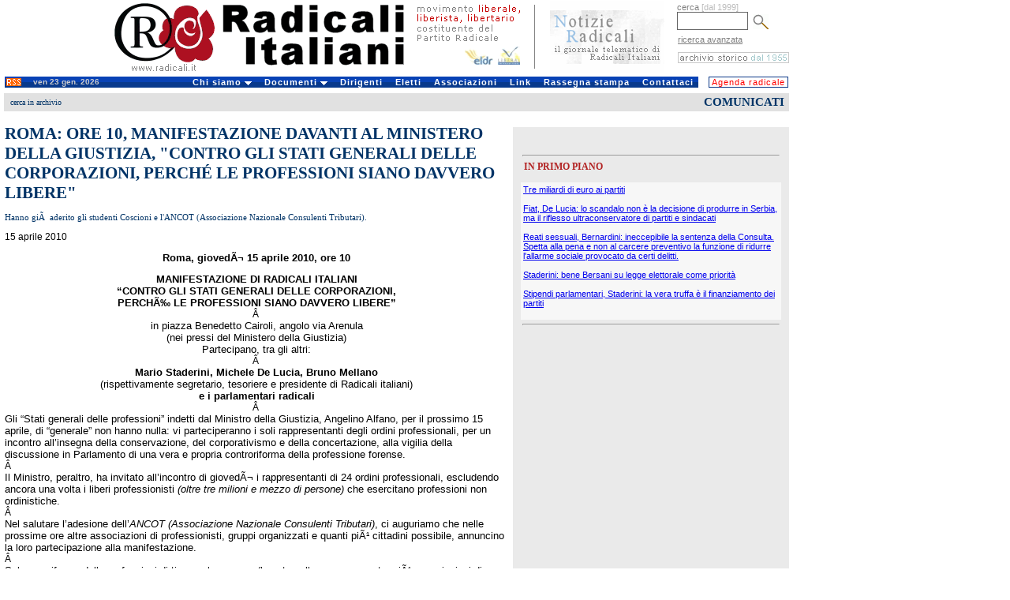

--- FILE ---
content_type: text/html;charset=ISO-8859-1
request_url: http://old.radicali.it/view.php?id=155786
body_size: 17611
content:




<!DOCTYPE HTML PUBLIC "-//W3C//DTD HTML 4.0 Transitional//EN">
<html>
<head>
	<meta http-equiv="Content-Language" content="it">
	<link rel="STYLESHEET" type="text/css" href="/css/intestazione2.css">
	<link rel="STYLESHEET" type="text/css" href="/css/home.css">
	<link rel="STYLESHEET" type="text/css" href="/css/colonna.css">
	<link rel="STYLESHEET" type="text/css" href="/css/pagine.css">
	<link rel="STYLESHEET" type="text/css" href="/css/view.css">		
	<link rel="STYLESHEET" type="text/css" href="/css/cerca.css">				
	<title>:: Radicali.it ::</title>
	
	
</head>


<body leftmargin="0" topmargin="0">
<div id="interlinea4"><br></div>
<table cellpadding="0" cellspacing="0" width="1000" border="0">

<tr valign="top"  height="93">
		<td width="683" valign="top"><a href="http://old.radicali.it/index.php" title="Radicali.it - sito ufficiale di Radicali Italiani"><img border="0" src="/img/testata_test.gif"  height="93"  width="683" alt="Radicali.it - sito ufficiale di Radicali Italiani"></a></td>
	<td valign="top" width="173"><div align="center"><a href="http://old.radicali.it/newsletter/archive.php" title="Notizie Radicali, il giornale telematico di Radicali Italiani"><img border="0" src="/img/notizieradicali.gif" height="91" width="145" alt="Notizie Radicali, il giornale telematico di Radicali Italiani" /></a></div></td> 
		
    <td avalign="top" width="144">
       
	  <form action="/cerca_exec.php" name="ricerca" method="get" >
			<input type="hidden" name="fields" value="4">
	<input type="hidden" name="type" value="0">
			<div id="testoblu">cerca <font color="#BBBBBB"> [dal 1999]</font></div>
			<input name="words_and" value="" id="camporegistrazione"> 
			<input type="image" src="/img/lente.gif" width="20" height="19"   align="absmiddle" hspace="3"  alt="avvia la ricerca" name="invia ricerca">
	  </form>
		
		
		
		
	  <div id="testoblu">
      &nbsp;<a href="/cerca.php">ricerca avanzata</a>        </div>		 
		
      <div id="interlinea2"><br></div>
      <div id="interlinea7"><br></div>
      
          
		  
		
    <div align="right"><a href="/search_home.php"><img  border="0" src="/img/archivio.gif"  height="14" width="141" alt="i testi dal 1955 al 1998"  title="i testi dal 1955 al 1998"></a> </div></td>
       
        <!--
<td width="1"><div align="left"><img border="0" src="/img/unosolo.gif" height="90" width="1" alt="slogan e logo Congresso 2008" valign="middle"></div>		</div></td>
-->
  </tr>
  <!--<tr><td bgcolor="#ffffff" colspan="3"><div id="interlinea4"><br /></div></td></tr>-->
</table>


<!DOCTYPE html PUBLIC "-//W3C//DTD XHTML 1.0 Transitional//EN" "http://www.w3.org/TR/xhtml1/DTD/xhtml1-transitional.dtd">


<div id="interlinea6"><br /></div>
<table border="0" cellpadding="0" cellspacing="0"  width="1000">
	<tr>
    <td width="6" background="#ffffff">&nbsp;</td>
	
		
	  <td width="29" class="sfondotd"><a href="http://old.radicali.it/rss.php"><img src="img/rss.gif" alt="RSS" width="19" height="10" hspace="2" vspace="0" border="0" align="left"></a></td>
       

   
		<td width="140" class="sfondotd" align="left"><div id="testogenerale3">ven 23 gen. 2026</div></td>
		
		<td width="717">

		<link rel="stylesheet" type="text/css" href="/css/chromestyle2.css" />

<script type="text/javascript" src="chrome.js">

/***********************************************
* Chrome CSS Drop Down Menu- (c) Dynamic Drive DHTML code library (www.dynamicdrive.com)
* This notice MUST stay intact for legal use
* Visit Dynamic Drive at http://www.dynamicdrive.com/ for full source code
***********************************************/

</script>




<div class="chromestyle" id="chromemenu">
<ul>
<li><a href="#" rel="dropmenu1">Chi siamo</a></li>
<li><a href="#" rel="dropmenu2">Documenti</a></li>
<li><a href="http://old.radicali.it/dirigenti.php">Dirigenti</a></li>
<li><a href="http://old.radicali.it/view.php?id=120011">Eletti</a></li>
<li><a href="http://old.radicali.it/italia.php">Associazioni</a></li>
<li><a href="http://old.radicali.it/link.php">Link</a></li>
<li><a href="http://old.radicali.it/cerca_exec.php?fields=1&type=7&titolo=TUTTI+GLI+ARTICOLI+DI+RASSEGNA+STAMPA">Rassegna stampa</a></li>
<li><a href="http://old.radicali.it/contattaci.php">Contattaci</a></li>
</ul>
</div>

<!--1st drop down menu -->                                                   
<div id="dropmenu1" class="dropmenudiv">
	<a  href="http://old.radicali.it/view.php?id=130775&title=chi+siamo">il <strong>Movimento</strong></a>
	<a  href="http://old.radicali.it/view.php?id=125620&title=chi+siamo">lo <strong>Statuto</strong></a>
	<a  href="http://old.radicali.it/view.php?id=149155">la <strong>Mozione generale</strong> dell&#039;VIII Congresso (2009)</a>
	<a  href="http://old.radicali.it/view.php?id=87633"><strong>audiovideo e testi</strong>  di Congressi, Comitati, Direzioni e riunioni </a>
	<a  href="http://old.radicali.it/view.php?id=152248&title=documenti">il <strong>regolamento </strong>del Congresso</a>
	<a  href="http://old.radicali.it/view.php?id=152249&title=documenti">il <strong>regolamento</strong> del Comitato Nazionale</a>
	<a  href="http://old.radicali.it/view.php?id=31&title=chi+siamo">il <strong>Partito Radicale</strong> Nonviolento, transnazionale e transpartito</a>
	<a  href="http://www.radicalparty.org/it/content/statuto-del-partito-radicale">lo <strong>Statuto</strong> del Partito Radicale</a>
	<a  href="http://old.radicali.it/view.php?id=129024">gli <strong>altri soggetti</strong> costituenti del Partito Radicale</a>
	<a  href="http://old.radicali.it/view.php?id=48971&title=chi+siamo"><strong>i referendum abrogativi</strong> promossi dai radicali</a>
	<a  href="http://old.radicali.it/organi/25proposte/titoli.htm"><strong>le 25 proposte di legge </strong>(2001)</a>
	<a  href="http://old.radicali.it/view.php?id=62544"><strong>i 31 punti di Fiuggi</strong> (con la Rosa nel Pugno)</a>
	<a  href="http://old.radicali.it/view.php?id=138518">i radicali: <strong>naturale candidatura </strong>al governo del Paese</a>
	<a  href="http://old.radicali.it/view.php?id=33&title=chi+siamo"><strong>tutti i referendum</strong> promossi in Italia</a></div>

</div>


<!--2nd drop down menu -->                                                
<div id="dropmenu2" class="dropmenudiv">
<a  href="http://boninopannella.it">Regionali 2010, la campagna dei radicali</a>
<a  href="http://boninopannella.it/content/regole-i-talk-show-domande-risposte">Regionali 2010, le regole per i talk-show</a>
<a  href="http://boninopannella.it/programma-elettorale-regione-lazio-lista-bonino-pannella">Regionali Lazio 2010: il programma della Lista Bonino-Pannella</a>
<a  href="http://old.radicali.it/view.php?id=152936">Patrono: per una riforma “radicale” delle istituzioni europee, statali e dell’ordinamento regionale. </a>
<a  href="http://old.radicali.it/view.php?id=145460">Associazione A. Aglietta: dossier RU486</a>
<a  href="http://old.radicali.it/view.php?id=151003">DAP: inchiesta amministrativa sul decesso di Stefano Cucchi</a>
<a  href="http://old.radicali.it/view.php?id=143161">le attivit&agrave; dei radicali al Parlamento Europeo</a>
<a  href="http://old.radicali.it/view.php?id=110512">Raiset, fatti e misfatti, documenti - novembre 2007</a>
<a  href="http://old.radicali.it/view.php?id=115361">il caso degli 8 senatori eletti ed estromessi dal Senato (2006)</a>
<a  href="http://old.radicali.it/view.php?id=48884">le disobbedienze civili dei radicali sulla droga</a>
<a  href="http://www.radioradicale.it/in-ricordo-di-adele-faccio">ricordo di Adele Faccio</a>
<a  href="http://www.lucacoscioni.it/node/7131">la battaglia di Piergiorgio Welby</a>
<a  href="http://old.radicali.it/view.php?id=53066">la battaglia di Luca Coscioni</a>
<a  href="view.php?id=44794">i referendum del 12 e 13 giugno 2005</a>
<a  href="http://old.radicali.it/view.php?id=41243">dossier e  documenti del &quot;Caso Italia&quot;</a>
<a  href="view.php?id=31274">analisi del voto europeo 2004 - lista Bonino</a>
<a  href="http://www.radioradicale.it/scomparso-leconomista-milton-friedman-antiproibizionista-libertario-liberista-il-ricordo-di-radio-radicale">Milton Friedman: un ricordo</a>
</div>



<script type="text/javascript">

cssdropdown.startchrome("chromemenu")

</script>

	  </td>
	<td width="6" bgcolor="#ffffff">

	</td>
	
	<td width="102"  bgcolor="#ffffff">
		<ul id="navlist2" > 
		 <li>
			  <div align="left"><a href="/cerca_exec.php?page=1&fields=1&group_type=1011&sector=4&date_from=01-1-2010&date_to=31-12-2010&titolo=tutti+gli+appuntamenti" id="principale">Agenda radicale</a></div>
		  </li>
		</ul>
	  </td>
	</tr><tr><td colspan="6" height="7px"></td></tr>
</table>







<table border="0" cellpadding="0" cellspacing="0" >
	<tr>
   
		<td width="1000" colspan="2" >
			<table border="0" width="1000" cellspacing="0" cellpadding="0" bgcolor="ffffff">
				<tr>
                    <td width="6">&nbsp;</td>
					<td id="leggi2" width="331"><a href="cerca.php">cerca in archivio</a></td>
					<td id="leggi2" width="331">&nbsp;</td>
					<td id="titolopagina2" width="332">COMUNICATI</td>
				</tr>
			</table>
		</td>
	</tr>
	
	<tr>
		<td width="650" valign="top">
			<table border="0" width="650" cellspacing="0" cellpadding="6" bgcolor="ffffff" align="left">
				<tr>
					<td colspan="3">
						<div id="titolohome2">Roma: ore 10, manifestazione davanti al Ministero della Giustizia, &quot;Contro gli stati generali delle corporazioni, perch&eacute; le professioni siano davvero libere&quot;</div>
					</td>
				</tr>	
				<tr>
					<td valign="top" colspan="3">
					
			
					<!-- sottotitolo -->
					<div class="sottotitolo">
										Hanno giÃ  aderito gli studenti Coscioni e l&#039;ANCOT (Associazione Nazionale Consulenti Tributari).										</div>
					<!-- fine sottotitolo -->
					<br>
					
										
					<!-- data e fonte -->
										
					<!-- fine data e fonte -->
			
					<div class="testo">
								
			
																		<span class="doc_text">15 aprile 2010</span><p></p>
								
			
								
			
			
												<!--<p></p>-->
								
			
										</div>
			

					<span class="doc_text">
						<P align=center><B><SPAN style="FONT-SIZE: 10pt">Roma, giovedÃ¬ 15 aprile 2010, ore 10</SPAN></B></P><DIV><B></B></DIV><DIV align=center><B><SPAN style="FONT-SIZE: 10pt">MANIFESTAZIONE DI RADICALI ITALIANI</SPAN></B></DIV><DIV align=center><B><SPAN style="FONT-SIZE: 10pt">“CONTRO GLI STATI GENERALI DELLE CORPORAZIONI, </SPAN></B></DIV><DIV align=center><B><SPAN style="FONT-SIZE: 10pt">PERCHÃ‰ LE PROFESSIONI SIANO DAVVERO LIBERE”</SPAN></B></DIV><DIV align=center><B><SPAN style="FONT-SIZE: 10pt"></SPAN></B></DIV><DIV align=center><B></B></DIV><DIV align=center><SPAN style="FONT-SIZE: 10pt"></SPAN></DIV><DIV align=center><SPAN style="FONT-SIZE: 10pt"></SPAN>Â </DIV><DIV align=center><SPAN style="FONT-SIZE: 10pt">in piazza Benedetto Cairoli, angolo via Arenula </SPAN></DIV><DIV align=center><SPAN style="FONT-SIZE: 10pt">(nei pressi del Ministero della Giustizia)</SPAN></DIV><DIV align=center><SPAN style="FONT-SIZE: 10pt"></SPAN></DIV><DIV align=center></DIV><DIV align=center><SPAN style="FONT-SIZE: 10pt"></SPAN></DIV><DIV align=center><SPAN style="FONT-SIZE: 10pt">Partecipano, tra gli altri: </SPAN></DIV><DIV align=center><SPAN style="FONT-SIZE: 10pt"></SPAN>Â </DIV><DIV align=center><B><SPAN style="FONT-SIZE: 10pt">Mario Staderini, Michele De Lucia, Bruno Mellano</SPAN></B></DIV><DIV align=center><SPAN style="FONT-SIZE: 10pt">(rispettivamente segretario, tesoriere e presidente di Radicali italiani)</SPAN></DIV><DIV align=center><B><SPAN style="FONT-SIZE: 10pt">e i parlamentari radicali</SPAN></B></DIV><DIV align=center><B><SPAN style="FONT-SIZE: 10pt"></SPAN></B>Â </DIV><DIV align=center><B><SPAN style="FONT-SIZE: 10pt"></SPAN></B></DIV><DIV align=center><B><SPAN style="FONT-SIZE: 10pt"></SPAN></B></DIV><DIV><B></B></DIV><DIV><SPAN style="FONT-SIZE: 10pt">Gli “Stati generali delle professioni” indetti dal Ministro della Giustizia, Angelino Alfano, per il prossimo 15 aprile, di “generale” non hanno nulla: vi parteciperanno i soli rappresentanti degli ordini professionali, per un incontro all’insegna della conservazione, del corporativismo e della concertazione, alla vigilia della discussione in Parlamento di una vera e propria controriforma della professione forense. </SPAN></DIV><DIV><SPAN style="FONT-SIZE: 10pt"></SPAN>Â </DIV><DIV><SPAN style="FONT-SIZE: 10pt"></SPAN></DIV><DIV><SPAN style="FONT-SIZE: 10pt"></SPAN></DIV><DIV></DIV><DIV><SPAN style="FONT-SIZE: 10pt">Il Ministro, peraltro, ha invitato all’incontro di giovedÃ¬ i rappresentanti di 24 ordini professionali, escludendo ancora una volta i liberi professionisti <I>(oltre tre milioni e mezzo di persone)</I> che esercitano professioni non ordinistiche. </SPAN></DIV><DIV><SPAN style="FONT-SIZE: 10pt"></SPAN>Â </DIV><DIV><SPAN style="FONT-SIZE: 10pt"></SPAN></DIV><DIV><SPAN style="FONT-SIZE: 10pt"></SPAN></DIV><DIV></DIV><DIV><SPAN style="FONT-SIZE: 10pt">Nel salutare l’adesione dell’<I>ANCOT (Associazione Nazionale Consulenti Tributari)</I>, ci auguriamo che nelle prossime ore altre associazioni di professionisti, gruppi organizzati e quanti piÃ¹ cittadini possibile, annuncino la loro partecipazione alla manifestazione. </SPAN></DIV><DIV><SPAN style="FONT-SIZE: 10pt"></SPAN>Â </DIV><DIV><SPAN style="FONT-SIZE: 10pt"></SPAN></DIV><DIV><SPAN style="FONT-SIZE: 10pt"></SPAN></DIV><DIV></DIV><DIV><SPAN style="FONT-SIZE: 10pt">Solo una riforma delle professioni di tipo anglosassone (basato sulla concorrenza tra piÃ¹ associazioni di professionisti) puÃ² rappresentare quella riforma strutturale indispensabile per rendere le professioni davvero libere ed accessibili, garantendo conoscenza ai consumatori e restituendo al Paese dinamismo e forza concorrenziale.</SPAN></DIV><DIV><SPAN style="FONT-SIZE: 10pt"></SPAN></DIV>                    </span>
					</td>
					</tr>
					<tr>
					<td>
			
					
								
			
								
			
								
					</div>		
					<br>
					
					</td>
				</tr>
			</table>
		</td>
	
		<td bgcolor="#eaeaea" align="left" valign="top" width="350">
        
			<table height="100%" cellpadding="10" cellspacing="0" border="0">
			<tr><td height="5" bgcolor="#FFFFFF"></td>
			</tr>
				<tr>
					<td>
										
					</td>
				</tr>	
                
                <tr>
                <td>
                  
                  <hr align="center" width="98%" />
        
            <div class="cms_9_bold_arancio_pulito" align="left">IN PRIMO PIANO</div>
    <br>
        
        

      
         
        
             
            



<table  bgcolor="#f7f7f7">
<tr>
<td>

		<div class="cms_7_normale_blu">
			<a class="cms_7_normale_blu" href="http://www.radioradicale.it/tre-miliardi-di-euro-ai-partiti">					
				
										Tre miliardi di euro ai partiti                        
								
				</a>
					</div>
		
        
		
						
						
		



<br />
		

		<div class="cms_7_normale_blu">
			<a class="cms_7_normale_blu" href="view.php?id=159421">					
				
										Fiat, De Lucia: lo scandalo non &egrave; la decisione di produrre in Serbia, ma il riflesso ultraconservatore di partiti e sindacati                          
								
				</a>
					</div>
		
        
		
						
						
		



<br />
		

		<div class="cms_7_normale_blu">
			<a class="cms_7_normale_blu" href="http://www.radicali.it/view.php?id=159372">					
				
										Reati sessuali, Bernardini: ineccepibile la sentenza della Consulta. Spetta alla pena e non al carcere preventivo la funzione di ridurre l&#039;allarme sociale provocato da certi delitti.                        
								
				</a>
					</div>
		
        
		
						
						
		



<br />
		

		<div class="cms_7_normale_blu">
			<a class="cms_7_normale_blu" href="view.php?id=159376">					
				
										Staderini: bene Bersani su legge elettorale come priorit&agrave;                        
								
				</a>
					</div>
		
        
		
						
						
		



<br />
		

		<div class="cms_7_normale_blu">
			<a class="cms_7_normale_blu" href="view.php?id=159309">					
				
										Stipendi parlamentari, Staderini: la vera truffa &egrave; il finanziamento dei partiti                         
								
				</a>
					</div>
		
        
		
						
						
		



<br />
		
</td>
</tr>
</table>

 <hr align="center" width="98%" />              
                
                </td>
                </tr>                  
			</table>  
        </div> 
            
		</td>
	</tr>
	<tr><td height="5" bgcolor="#FFFFFF"></td>
			</tr>
	<tr>
		<td colspan="2">
			<table border="0" width="1000" cellspacing="0" cellpadding="0">	
				<tr>
                    <td width="6">&nbsp;</td>
					<td id="leggi2" width="331"><a href="#" onClick="javascript:window.print();return false;">stampa questa pagina</a></td>
					<td align="center" id="leggi2" width="331"><a href="mailto:?subject=Radicali.it&body=Ti segnalo questa pagina: http://old.radicali.it/view.php?id=155786">invia questa pagina per mail</a></td>
					<td align="right" id="titolopagina2" width="332"><div id="leggi2"> 
					  <div align="right"><a href="javascript:history.go(-1)">indietro</a></div>
				  </div></td>
				</tr>
			</table>
		</td>
	</tr>
</div>
<script src="http://www.google-analytics.com/urchin.js" type="text/javascript">
</script>
<script type="text/javascript">
_uacct = "UA-271676-8";
urchinTracker();

var a = document.querySelector('a[href^="http://www.radicali.it"]');
if (a) {
var path = a.pathname; 
var newUrl = "http://old.radicali.it" + path ;
a.setAttribute('href', newUrl);
}

</script>

</body>
</html>
